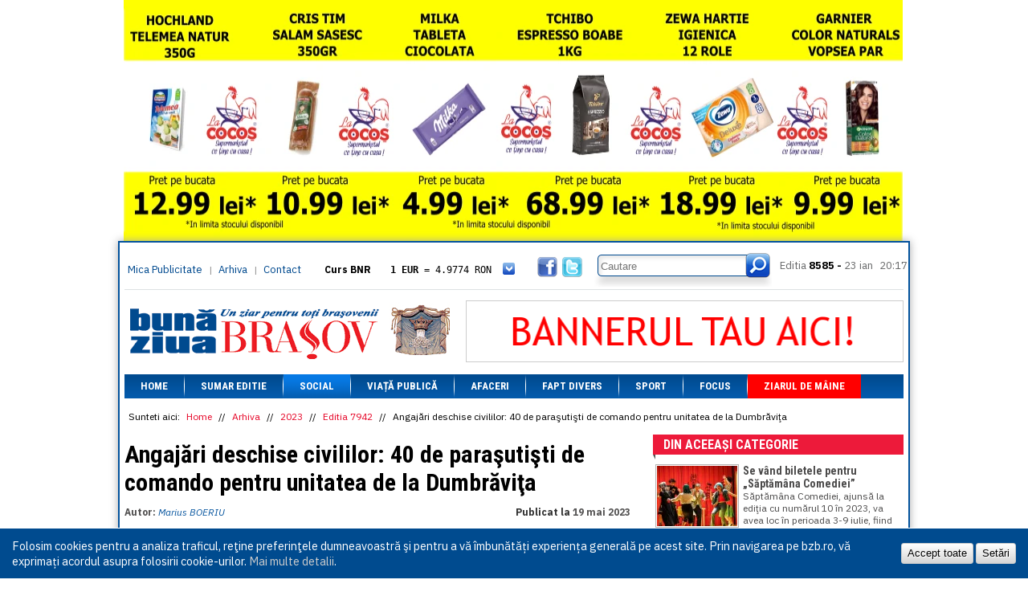

--- FILE ---
content_type: text/html; charset=UTF-8
request_url: https://bzb.ro/stire/angajari-deschise-civililor-40-de-parasutisti-de-comando-pentru-unitatea-de-la-dumbravita-a186390
body_size: 8098
content:
<!DOCTYPE html>
<html>
<head>
    <!-- Global site tag (gtag.js) - Google Analytics -->
    <script async src="https://www.googletagmanager.com/gtag/js?id=UA-9687040-1"></script>
    <script>
      window.dataLayer = window.dataLayer || [];
      function gtag(){dataLayer.push(arguments);}
      gtag('js', new Date());

      gtag('config', 'UA-9687040-1');
    </script>

    <meta http-equiv="Cache-Control" content="no-cache, no-store, must-revalidate">
    <meta http-equiv="Pragma" content="no-cache">
    <meta http-equiv="Expires" content="0">
    
    <meta http-equiv="Content-Type" content="text/html; charset=utf-8" />
    <title>Angajări deschise civililor: 40 de paraşutişti de comando pentru unitatea de la Dumbrăviţa | Buna ziua Brasov</title>
    <base href='https://bzb.ro/' />
    <meta name="description" content="">
    <meta name="keywords" content="">

    <meta property="og:url" content="https://bzb.ro/stire/angajari-deschise-civililor-40-de-parasutisti-de-comando-pentru-unitatea-de-la-dumbravita-a186390" />
    <meta property="og:title" content="Angajări deschise civililor: 40 de paraşutişti de comando pentru unitatea de la Dumbrăviţa | Buna ziua Brasov" />
    <meta property="og:description" content="" />
    <meta property="og:image" content="https://bzb.ro/files/articles/2023/05/thumbs630x420/fos_brasov.webp" />
    <meta property="og:locale" content="ro_RO" />
    
    <!--<meta name="viewport" content="width=device-width, initial-scale=1.0">-->

    <link rel="icon" href="favicon.ico" type="image/x-icon" />
    <link rel="shortcut icon" href="favicon.ico" type="image/x-icon" />

    <link rel="preconnect" href="https://fonts.googleapis.com">
    <link rel="preconnect" href="https://fonts.gstatic.com" crossorigin>
    <link href="https://fonts.googleapis.com/css2?family=IBM+Plex+Sans:ital,wght@0,100..700;1,100..700&family=Roboto+Condensed:ital,wght@0,100..900;1,100..900&display=swap" rel="stylesheet">

    <script src="https://cdnjs.cloudflare.com/ajax/libs/jquery/1.9.1/jquery.min.js" integrity="sha256-wS9gmOZBqsqWxgIVgA8Y9WcQOa7PgSIX+rPA0VL2rbQ=" crossorigin="anonymous"></script>
    <script src="https://cdnjs.cloudflare.com/ajax/libs/jquery-cookie/1.4.1/jquery.cookie.min.js" integrity="sha256-1A78rJEdiWTzco6qdn3igTBv9VupN3Q1ozZNTR4WE/Y=" crossorigin="anonymous"></script>
    <script src="https://cdnjs.cloudflare.com/ajax/libs/swfobject/2.2/swfobject.min.js" integrity="sha256-oYy9uw+7cz1/TLpdKv1rJwbj8UHHQ/SRBX5YADaM2OU=" crossorigin="anonymous"></script>
    
    <link rel="stylesheet" href="https://cdn.jsdelivr.net/gh/fancyapps/fancybox@3.5.7/dist/jquery.fancybox.min.css" />
    <script src="https://cdn.jsdelivr.net/gh/fancyapps/fancybox@3.5.7/dist/jquery.fancybox.min.js"></script>
    
    <meta name="facebook-domain-verification" content="l5dm6uiayhbhnnhqo8bleg13g938lj" />
    
        <script type="text/javascript" src="js/scripts.js"></script>
    
        <link rel="stylesheet" href="css/style_v1.3.css?v=1456133795" type="text/css" media="all" />
    <script type='text/javascript' src="js/video3/flowplayer-3.2.12.min.js"><!-- --></script>
</head><body class="">

    
        <div class='banners-round'>
        <div class='banners-left'>
                </div>
        <div class='banners-top' style="width: auto; top: -300px; margin: 0px 7px !important;">
        
            <a href='https://bzb.ro/banners/click/35782ce6a4d63f9828b2476150e744b8' target='_blank'>
                <img src='/img/bannere/cocos/26-01-08/970x300_1.webp' width='970' height='300' alt='banner la cocos' style='object-position: center; height: 300px; object-fit: cover;' />
            </a><a href='contact/' target='_blank'><img src='files/banners/ab_images/ab-986x160.png' alt='banner promotional' /></a>        </div>
        <div class='banners-right'>
                </div>
    </div>
        <div class="container">
        <div class="upC"></div>
        <div class="upM" style="margin-top: 300px">
            <div class="box_header">
                <div class="up">
                    <div class="linksH">
                        <div class="linksL"><a href="mica-publicitate">Mica Publicitate</a> | <a href="arhiva">Arhiva</a> | <a href='contact'>Contact</a></div>
                    </div>
                    <div class="curs">
                        <div class='curs_inner' id='curs-valutar'>
                        <p class='curs-title'>Curs BNR</p><a href='javascript://' class='show_more'></a><div class='curs-content'><p><span>1 EUR</span> = 4.9774 RON</p><p class='second'><span>1 USD</span> = 4.3833 RON</p><p><span>1 GBP</span> = 5.8304 RON</p><p class='second'><span>1 XAU</span> = 464.4611 RON</p><p><span>1 AED</span> = 1.1933 RON</p><p class='second'><span>1 AUD</span> = 2.7957 RON</p><p><span>1 BGN</span> = 2.5449 RON</p><p class='second'><span>1 BRL</span> = 0.7714 RON</p><p><span>1 CAD</span> = 3.1559 RON</p><p class='second'><span>1 CHF</span> = 5.2813 RON</p><p><span>1 CNY</span> = 0.6015 RON</p><p class='second'><span>1 CZK</span> = 0.1993 RON</p><p><span>1 DKK</span> = 0.6668 RON</p><p class='second'><span>1 EGP</span> = 0.0860 RON</p><p><span>1 HUF</span> = 1.2223 RON</p><p class='second'><span>1 INR</span> = 0.0513 RON</p><p><span>1 JPY</span> = 3.0556 RON</p><p class='second'><span>1 KRW</span> = 0.3047 RON</p><p><span>1 MDL</span> = 0.2538 RON</p><p class='second'><span>1 MXN</span> = 0.2227 RON</p><p><span>1 NOK</span> = 0.4191 RON</p><p class='second'><span>1 NZD</span> = 2.6097 RON</p><p><span>1 PLN</span> = 1.1646 RON</p><p class='second'><span>1 RSD</span> = 0.0425 RON</p><p><span>1 RUB</span> = 0.0530 RON</p><p class='second'><span>1 SEK</span> = 0.4526 RON</p><p><span>1 TRY</span> = 0.1141 RON</p><p class='second'><span>1 UAH</span> = 0.1048 RON</p><p><span>1 XDR</span> = 5.9383 RON</p><p class='second'><span>1 ZAR</span> = 0.2318 RON</p></div>                        </div>
                    </div>
                    <a href="javascript://" class="icon_fb"></a>
                    <a href="javascript://" class="icon_twitter"></a>
                    <div class="box_search">
                    <form name='search' action="cautare/" method="GET">
                        <span class="inp"><input type='text' name='qs' placeholder='Cautare' /></span>
                        <button type='submit' class='but'></button>
                    </form>
                    </div>
                    <div class="box_editia">
                        <span>Editia</span> 8585 -
                        <span class="date">23 ian</span>
                        <span class="watch">
                            
                            20:17                        
                        </span>
                    </div>
                </div>
                <div class="line_header"></div>
                <div class="headerB">
                    <a href="https://bzb.ro/" class="logo_header"></a>
                    <div class="banners banner_header banners-h" style="overflow: hidden;">
                    <a href='contact/' target='_blank'><img src='files/banners/ab_images/ab-545x75.png' alt='banner promotional' /></a>                    </div>
                </div>
            </div>
            <ul class="box_menu">
                            <li class="menu">
                    <a href="https://bzb.ro/">Home</a>

                                    </li>
            <li class="sep"></li>                <li class="menu">
                    <a href="https://bzb.ro/arhiva/editia/8585">Sumar editie</a>

                                    </li>
            <li class="sep"></li>                <li class="menu selected">
                    <a href="categorie/social">Social</a>

                                    </li>
            <li class="sep"></li>                <li class="menu">
                    <a href="categorie/viata-publica">Viață Publică</a>

                                    </li>
            <li class="sep"></li>                <li class="menu">
                    <a href="categorie/afaceri">Afaceri</a>

                                    </li>
            <li class="sep"></li>                <li class="menu">
                    <a href="categorie/fapt-divers">Fapt divers</a>

                                    </li>
            <li class="sep"></li>                <li class="menu">
                    <a href="categorie/sport">Sport</a>

                                    </li>
            <li class="sep"></li>                <li class="menu">
                    <a href="categorie/focus">Focus</a>

                                    </li>
            <li class="sep"></li>                <li class="menu">
                    <a href="categorie/ziarul-de-maine" class='red-menu'>Ziarul de mâine</a>

                                    </li>
                        </ul>
            <div class="box_content">

            <div class='breadcrumb'>
    <span>Sunteti aici: </span>
    <a href='https://bzb.ro/'>Home</a> //
    <a href='arhiva'>Arhiva</a> // <a href='arhiva/2023'>2023</a> // <a href='arhiva/editia/7942'>Editia 7942</a> //     <span>Angajări deschise civililor: 40 de paraşutişti de comando pentru unitatea de la Dumbrăviţa</span>
</div>
<div class="secPages_cont">
    <div class="story-headline">

        
        <h1 class="heading">Angajări deschise civililor: 40 de paraşutişti de comando pentru unitatea de la Dumbrăviţa</h1>
    </div>
    <p class='a_author'>Autor: <span>Marius BOERIU</span></p>
    <p class='a_date'>Publicat la <span>19 mai 2023</span></p>
    <div class='clearfloat'><!-- --></div>
    <p class='a_description'></p>
    <div class="txt_articol">
                <img src='files/articles/2023/05/thumbs630x420/fos_brasov.webp' alt='Angajări deschise civililor: 40 de paraşutişti de comando pentru unitatea de la Dumbrăviţa' class='article_img no-cm' />
        
        <p>
	Ministerul Apărării Naţionale (MApN) a lansat o nouă campanie de recrutare destinată civililor care au peste 18 ani (maxim 44), absolvenţi a cel puţin 10 clase şi care au ambiţia de a se alătura uneia dintre cele mai solicitante profesii. Sunt aproximativ 2.000 de posturi deschise &icirc;n ţară, dintre care, la Şcoala de Instruire a Forţelor pentru Operaţii Speciale &bdquo;Burebista&rdquo; de la Vlădeni, comuna Dumbrăviţa, se recrutează soldaţi sau gradaţi profesionişti pentru arma paraşutişti comando.<br />
	&bdquo;Pe l&acirc;ngă evaluarea psihologică, candidaţii au de trecut probe sportive şi un test la limba engleză. Sunt disponibile 40 de posturi pentru specialitatea paraşutişti comando. &Icirc;nscrierile candidaţilor se pot face p&acirc;nă la data de 16 iunie, la sediul unităţilor de forţe pentru operaţii speciale din ţară. Programul de pregătire va debuta &icirc;n septembrie anul acesta. Cei interesaţi trebuie să se adreseze pentru mai multe informaţii Şcolii de Instruire a Forţelor pentru Operaţii Speciale din Vlădeni, judeţul Braşov, la numărul de telefon 0790.229.919 sau să acceseze site-ul instituţiei noastre&rdquo;, a precizat căpitan Mirela Căp&icirc;lnean, purtător de cuv&acirc;nt al instituţiei.<br />
	Pe l&acirc;ngă cele 40 de posturi destinate paraşutiştilor comando, Şcoala de Instruire a Forţelor pentru Operaţii Speciale scoate la concurs &icirc;ncă 10 posturi de soldat gradat profesionist &icirc;n domenii precum comunicaţii, mecanică sau stingere a incendiilor:<br />
	&ndash; comunicaţii (transmisiuni) &ndash; 1 loc;<br />
	&ndash; şofer &ndash; 2 locuri;<br />
	&ndash; reparator/mecanic auto maşini blindate &ndash; 1 loc;<br />
	&ndash; mecanic maşină de stingere incendii &ndash; 1 loc;<br />
	&ndash; pompier &ndash; 1 loc;<br />
	&ndash; bucătar &ndash; 3 locuri;<br />
	&ndash; m&acirc;nuitor materiale la depozitul alimentar &ndash; 1 loc.</p>
<p>
	<img alt="" src="/files/images/fos brasov 2.webp" style="width: 630px;" /><br />
	<br />
	&nbsp;</p>
        <div style='clear: both;'><!-- --></div>
    </div>
    <div class='a_social'>
        <!-- AddThis Button BEGIN -->
        <div class="addthis_toolbox addthis_default_style">
        <a class="addthis_button_facebook_like" fb:like:layout="button_count"></a>
        <a class="addthis_button_tweet"></a>
        <a class="addthis_button_google_plusone" g:plusone:size="medium"></a>
        <a class="addthis_counter addthis_pill_style"></a>
        </div>
        <script type="text/javascript" src="//s7.addthis.com/js/300/addthis_widget.js#pubid=undefined"></script>
        <!-- AddThis Button END -->
        <div class='rating' id='a_rating'>
            <a href='javascript://' class='vote_up' id='positive'>+1</a>
            <a href='javascript://' class='vote_down' id='negative'>-1</a>
        </div>
        <div class='clearfloat'><!-- --></div>
    </div>

    <script type='text/javascript'>
    $("#a_rating a").click(function() {
        var data = {};
        data['article'] = '186390';
        data['vote'] = $(this).attr("id");
        data['source'] = 'ziar';

        $a = $(this);
        $.get('https://bzb.ro/ajax/vote_article', data, function(data) {

            if (data == 'error') {
                $.fancybox('<div class="tooltip_popup">Ați votat deja acest articol!</div>', {
                    height: 57,
                    autoHeight: false
                });
                $(".fancybox-inner").css({height: '57px !important'});
            }
            else
                $a.html(data);
        });
    });
    </script>

    
    
    <a name='comments'></a>
    <h2 class='ac_title'>Comentarii</h2>
        
    <div class='comment'>
        <p class='ac_name'>'Barbu Gh.'</p>
        <p class='ac_date'>2023-05-19 18:14:17</p>
        <br class='clearfloat' />
        <p class='ac_text'>'Gata, au dispârut doritorii de pensii speciale, de locuință de la stat, de normă de hrană, de pensionare de vârstă fragedă?'</p>
    </div>

        
    <div class="B_comments">
        <a name='add_comment'></a>
        <div class="titlu_com"><h3>Adaugă un comentariu</h3></div>
        <form name='ac' method="post" action="https://bzb.ro/ajax/add_comment" id='add_c_form'>
        <p class='form-message'></p>
        <fieldset>
            <div class="row mandatory" data-validation="validate-text">
                <label for="name">Nume:</label>
                <input id="ac_name" type="text" size="34" value="" name="name">
                <span class="error-message"></span>
            </div>
            <div class="row mandatory" data-validation="validate-email">
                <i class='f_right'>(nu va aparea pe site)</i>
                <label for="email">Email:</label>
                <input id="ac_email" type="text" size="34" value="" name="email">
                <span class="error-message"></span>
            </div>
            <div class="row mandatory" data-validation="validate-text">
                <label for="comment">Comentariu:</label>
                <textarea id="ac_comment" name="comment"></textarea>
                <span class="error-message"></span>
            </div>
            <div class="row checkbox with-button last">
                <button class="button" type="submit">Postează comentariul</button>
            </div>
            <div class='overlay'>
                <img src='img/loading2.gif' alt='loading' />
            </div>
        </fieldset>
        </form>

        <script type='text/javascript'>
        $(document).ready(function() {
            $("#add_c_form").submit(function(e) {
                e.preventDefault();

                var messages = {
                                'validate-text' : 'Acest camp este prea scurt',
                                'validate-email' : 'Va rugam introduceti un email valid'
                                };

                var errors_found = 0;
                var data = {};
                $("#add_c_form .row.mandatory").each(function() {
                    $elem = $(this).children(":input").eq(0);

                    var error = false;
                    var validation = $(this).attr("data-validation");
                    switch(validation) {
                        case "validate-text" : error = ($.trim($elem.val()).length == 0);
                                                break;
                        case "validate-email" : var regex = /^([a-zA-Z0-9_\.\-\+])+\@(([a-zA-Z0-9\-])+\.)+([a-zA-Z0-9]{2,4})+$/;
                                                error = !regex.test($elem.val());
                                                break;
                    }

                    if (error) {
                        $(this).addClass("error");
                        $error = $(this).children(".error-message").eq(0);
                        $error.html(messages[validation]);
                        $error.fadeIn();
                        errors_found++;
                    }
                    else {
                        $(this).removeClass("error");
                        $(this).children(".error-message").hide();
                        data[$elem.attr("name")] = $elem.val();
                    }
                });

                if (errors_found == 0) {
                    $("#add_c_form .overlay").show();

                    data['article'] = '186390';
                    data['source'] = 'ziar';
                    $.get($("#add_c_form").attr("action"), data, function(message) {

                        $("#add_c_form .overlay").hide();

                        $("#add_c_form").children(".form-message").html(message);
                        $("#add_c_form").children(".form-message").show();

                        $("#add_c_form .row.mandatory").each(function() {
                            $(this).children(":input").val("");
                        });
                    });
                }
            });
        });
        </script>

    </div>
</div>
<div class="RightCol_sec">
    <div class="box_StireSec">
        <h2 class="t_ultimA">Din aceeași categorie<span class="dec"> </span></h2>
        <div class="cont_ultimA">
            <ul class="anunturi_txt">

            
                <li>
                                    <a href='stire/se-vand-biletele-pentru-saptamana-comediei-a186393' class='thumb_arA'>
                        <img src='files/articles/2023/05/thumbs100x75/saptamana_comediei.webp' alt='Se vând biletele pentru „Săptămâna Comediei”' width="100" />
                    </a>
                                    <div class='similar_right'>
                        <a href='stire/se-vand-biletele-pentru-saptamana-comediei-a186393'><h3>Se vând biletele pentru „Săptămâna Comediei”</h3></a>
                        <p>
	Săptăm&acirc;na Comediei, ajunsă la ediţia cu numărul 10 &icirc;n 2023, va avea loc &icirc;n perioada 3-9 iulie, fiind alcătuită din trei componente distincte: teatru (Teatrul Sică Alexandrescu),[...]</p>
                        <span class='date'>2023-05-19</span>
                        <a href='stire/se-vand-biletele-pentru-saptamana-comediei-a186393' class='butA_S' title='citeste tot articolul Se vând biletele pentru „Săptămâna Comediei”'>citeste mai mult</a>
                    </div>
                    <div class='clearfloat'></div>
                </li>

            
                <li>
                                    <a href='stire/vine-la-brasov-caravana-internationala-a-povestilor-in-prima-zi-mirabela-papusa-gigant-a186392' class='thumb_arA'>
                        <img src='files/articles/2023/05/thumbs100x75/Mirabela_Arad_1.webp' alt='Vine la Braşov: caravana internaţională a poveştilor. În prima zi, Mirabela, păpuşa gigant' width="100" />
                    </a>
                                    <div class='similar_right'>
                        <a href='stire/vine-la-brasov-caravana-internationala-a-povestilor-in-prima-zi-mirabela-papusa-gigant-a186392'><h3>Vine la Braşov: caravana internaţională a poveştilor. În prima zi, Mirabela, păpuşa gigant</h3></a>
                        <p>
	Copii, părinţi şi bunici sunt invitaţi, pentru o săptăm&acirc;nă, la cea de a opta ediţie a Festivalului Internaţional de Teatru pentru Copii &ndash; Arlechino Caravana Poveştilor. Va avea[...]</p>
                        <span class='date'>2023-05-19</span>
                        <a href='stire/vine-la-brasov-caravana-internationala-a-povestilor-in-prima-zi-mirabela-papusa-gigant-a186392' class='butA_S' title='citeste tot articolul Vine la Braşov: caravana internaţională a poveştilor. În prima zi, Mirabela, păpuşa gigant'>citeste mai mult</a>
                    </div>
                    <div class='clearfloat'></div>
                </li>

            
                <li>
                                    <a href='stire/prin-vot-sau-prin-concurs-cei-de-la-transilvania-intrebati-cum-vor-sa-si-aleaga-seful-a186394' class='thumb_arA'>
                        <img src='files/articles/2023/05/thumbs100x75/aniversare_facultate_de_medicina_Ioan_Vasile_Abrudan.webp' alt='Prin vot sau prin concurs? Cei de la Transilvania, întrebaţi cum vor să-şi aleagă şeful' width="100" />
                    </a>
                                    <div class='similar_right'>
                        <a href='stire/prin-vot-sau-prin-concurs-cei-de-la-transilvania-intrebati-cum-vor-sa-si-aleaga-seful-a186394'><h3>Prin vot sau prin concurs? Cei de la Transilvania, întrebaţi cum vor să-şi aleagă şeful</h3></a>
                        <p>
	&Icirc;n 6 iunie, cei de la Universitatea Transilvania Braşov vor fi chemaţi la referendum pentru a spune cum vor să &icirc;şi aleagă viitorul rector. Acesta va avea loc la Aula Sergiu T. Chiriacescu.[...]</p>
                        <span class='date'>2023-05-19</span>
                        <a href='stire/prin-vot-sau-prin-concurs-cei-de-la-transilvania-intrebati-cum-vor-sa-si-aleaga-seful-a186394' class='butA_S' title='citeste tot articolul Prin vot sau prin concurs? Cei de la Transilvania, întrebaţi cum vor să-şi aleagă şeful'>citeste mai mult</a>
                    </div>
                    <div class='clearfloat'></div>
                </li>

            
                <li>
                                    <a href='stire/jumatatea-neamenajata-a-pietonalului-din-racadau-din-nou-in-studiu-a186384' class='thumb_arA'>
                        <img src='files/articles/2023/05/thumbs100x75/pietonal_racadau.webp' alt='Jumătatea neamenajată a pietonalului din Răcădău, din nou în studiu' width="100" />
                    </a>
                                    <div class='similar_right'>
                        <a href='stire/jumatatea-neamenajata-a-pietonalului-din-racadau-din-nou-in-studiu-a186384'><h3>Jumătatea neamenajată a pietonalului din Răcădău, din nou în studiu</h3></a>
                        <p>O firmă de arhitectură din Braşov cere 221.337 lei pentru a actualiza proiectul tehnic. Oferta este în deliberare</p>
                        <span class='date'>2023-05-19</span>
                        <a href='stire/jumatatea-neamenajata-a-pietonalului-din-racadau-din-nou-in-studiu-a186384' class='butA_S' title='citeste tot articolul Jumătatea neamenajată a pietonalului din Răcădău, din nou în studiu'>citeste mai mult</a>
                    </div>
                    <div class='clearfloat'></div>
                </li>

            
                <li>
                                    <a href='stire/dat-in-lucru-studiul-care-va-stabili-ce-strazi-inchidem-ce-locuri-de-parcare-desfiintam-a186389' class='thumb_arA'>
                        <img src='files/articles/2023/05/thumbs100x75/piste_de_biciclete_2.webp' alt='Dat în lucru: studiul care va stabili ce străzi închidem, ce locuri de parcare desfiinţăm' width="100" />
                    </a>
                                    <div class='similar_right'>
                        <a href='stire/dat-in-lucru-studiul-care-va-stabili-ce-strazi-inchidem-ce-locuri-de-parcare-desfiintam-a186389'><h3>Dat în lucru: studiul care va stabili ce străzi închidem, ce locuri de parcare desfiinţăm</h3></a>
                        <p>Noua destinaţie: patru trasee pentru ciclişti</p>
                        <span class='date'>2023-05-19</span>
                        <a href='stire/dat-in-lucru-studiul-care-va-stabili-ce-strazi-inchidem-ce-locuri-de-parcare-desfiintam-a186389' class='butA_S' title='citeste tot articolul Dat în lucru: studiul care va stabili ce străzi închidem, ce locuri de parcare desfiinţăm'>citeste mai mult</a>
                    </div>
                    <div class='clearfloat'></div>
                </li>

            
            </ul>
        </div>
    </div>
    <div class='banners banners-v'>
        
            <a href='https://bzb.ro/banners/click/25e7d8247df27a0ff5bfddb9da3509cd' target='_blank'>
                <img src='/img/bannere/cocos/26-01-08/307x600_4.webp' width='307' height='600' alt='banner la cocos' />
            </a><a href='banners/click/321e3d34cd4656956ac38f4297ccbda9' target='_blank'><img src='files/banners/coral-banner-general.gif' alt='banner promotional' /></a><a href='banners/click/76be9b89f071fd44551014966c72cb47' target='_blank'><img src='files/banners/presa307x250.png' alt='banner promotional' /></a><a href='banners/click/c4e38ada8ee96e9bb5e6eca2db956d7d' target='_blank'><img src='files/banners/Banner_307x700_px1.jpg' alt='banner promotional' /></a>    </div>
</div>
<div class='clearfloat'><!-- --></div>
            </div>
            <div class='footer'>
                <div class='footer_m1'>
                    <ul>
                    <li><a href='https://bzb.ro/'>Home</a></li><li><a href='https://bzb.ro/arhiva/editia/8585'>Sumar editie</a></li><li><a href='categorie/social'>Social</a></li><li><a href='categorie/viata-publica'>Viață Publică</a></li><li><a href='categorie/afaceri'>Afaceri</a></li></ul></div><div class='footer_m4'><ul><li><a href='categorie/fapt-divers'>Fapt divers</a></li><li><a href='categorie/sport'>Sport</a></li><li><a href='categorie/focus'>Focus</a></li><li><a href='categorie/ziarul-de-maine'>Ziarul de mâine</a></li>                        <li><a href='supliment-religios'>Supliment Religios Ortodox</a></li>
                    </ul>
                </div>
                <div class='footer_m3'>
                    <p class='f_title'><a href='categorie/comunitati-locale'>Comunitati locale</a></p>
                    <ul>
                        <li><a href='categorie/comunitati-locale#codlea'>Codlea</a></li>
                        <li><a href='categorie/comunitati-locale#ghimbav'>Ghimbav</a></li>
                        <li><a href='categorie/comunitati-locale#tarlungeni'>Tarlungeni</a></li>
                        <li><a href='categorie/comunitati-locale#feldioara'>Feldioara</a></li>
                        <li><a href='categorie/comunitati-locale#halchiu'>Halchiu</a></li>
                    </ul>
                </div>
                <div class='footer_m2'>
                    <p class='f_title'>Social</p>
                    <ul>
                        <li><a href='javascript://' class='icon-fb'>Facebook</a></li>
                        <li><a href='javascript://' class='icon-twitter'>Twitter</a></li>
                    </ul>
                    <br />
                    <p class='f_title'>RSS</p>
                    <ul>
                        <li><a href='' class='icon-rss'>RSS Feed</a></li>
                    </ul>
                </div>
                <div class="footer_m5">
                    <div class="b_searchB">
                    <form name='s' method="post" action="cautare/">
                        <input value="" name='qs' placeholder='Cautare'>
                        <button type='submit' class="butS_bottom"></button>
                    </form>
                    </div>
                    <div class="contZiar">
                                            <div class="imgZ"><a href='https://bzb.ro/'><img src="files/editions/thumbs95x125/Pagina_1-23012026.jpg" alt='ultima editie a cotidianului' /></a></div>
                        <div class="imgZ"><a href='https://bzb.ro/supliment-religios'><img src="files/extras/thumbs95x125/pagina_6_23022023.jpg" alt='ultima editie a suplimentului religios' /></a></div>
                    </div>
                </div>
                
                <div class='clearfloat'></div>
            </div>
        </div>
    </div>
    
    <div class="cookie-policy container-fluid" id="cookiePolicy">
        <p>
            Folosim cookies pentru a analiza traficul, reţine preferinţele dumneavoastră şi pentru a vă îmbunătăți experiența generală pe acest site. Prin navigarea pe bzb.ro, vă exprimați acordul asupra folosirii cookie-urilor. <a href="/politica-de-utilizare-a-cookie-urilor">Mai multe detalii</a>.
        </p>
        <div class="settings">
            <button id="cookieOk">Accept toate</button>
            <button id="cookieSet" href="#cookieSettings">Setări</button>
        </div>
    </div>
    <div class="cookie-overlay" id="cookieSettings">
        <h2>Setări cookie</h2>
        <form name="cookie_settings" class="uses" method="post" action="cookies">
            <div class="item">
                <div>
                    <div class="switch on disabled" data-switch="#"></div>
                </div>
                <div>
                    <h4>Cookie-uri necesare</h4>
                    <p>Acestea sunt cookie-urile necesare bunei funcţionări a site-ului şi nu pot fi oprite din sistem.</p>
                </div>
            </div>
            <div class="item">
                <div>
                    <div class="switch on" data-switch="cookieAnalytics">
                        <input type="hidden" name="cookies[analytics]" id="cookieAnalytics" value="1">
                    </div>
                </div>
                <div>
                    <h4>Analiză a traficului şi analiză comportamentală</h4>
                    <p>Aceste cookie-uri ne ajută să analizăm traficul prin urmărirea afișării paginilor și colectarea informațiilor referitoare la obiceiurile de navigare in scopul de a studia interesele și profilul utilizatorilor şi pentru a măsura şi îmbunătăţi performanţele site-ului.</p>
                </div>
            </div>
            <div class="item">
                <div>
                    <div class="switch on" data-switch="cookieRemarketing">
                        <input type="hidden" name="cookies[remarketing]" id="cookieRemarketing" value="1">
                    </div>
                </div>
                <div>
                    <h4>Statistici şi segmentare a audienţei</h4>
                    <p>Aceste cookie-uri pot fi setate prin site-ul nostru sau al partenerilor şi pot fi folosite pentru a crea un profil al intereselor tale, pentru segmentarea audienței, prelucrarea obiceiurilor de navigare pentru a include utilizatorii siteurilor în anumite segmente de audiență.</p>
                </div>
            </div>
            <div class="item actions">
                <button class="button">Salvează</button>
                <a href="/politica-de-utilizare-a-cookie-urilor">Mai multe detalii</a>
            </div>
        </form>
    </div>
    
<script type="text/javascript">
var gaJsHost = (("https:" == document.location.protocol) ? "https://ssl." : "http://www.");
document.write(unescape("%3Cscript src='" + gaJsHost + "google-analytics.com/ga.js' type='text/javascript'%3E%3C/script%3E"));
</script>
<script type="text/javascript">
try {
var pageTracker = _gat._getTracker("UA-8148474-1");
pageTracker._trackPageview();
} catch(err) {}
</script>

</body>
</html>

--- FILE ---
content_type: text/javascript
request_url: https://bzb.ro/js/scripts.js
body_size: 1528
content:
$(document).ready(function() {
    
    switchButtons();
    cookiePolicy();

    if ($("a.gallery_view")[0]) {

        $("a.gallery_view").click(function(e) {
            e.preventDefault();
        });

        $("a.gallery_view").fancybox({
                        beforeShow: function () {
                            // Disable right click
                            $.fancybox.wrap.bind("contextmenu", function (e) {
                                    return false;
                            });
                        },
                        fitToView   : true,
                        width       : 900,
                        height      : 'auto',
                        autoSize    : true,
                        closeClick  : false,
                        openEffect  : 'none',
                        closeEffect : 'none'
                    });
    }

    $(".no-cm").bind('contextmenu', function(e) {
        return false;
    });

    $("a.fancybox").fancybox();

    $("#curs-valutar .show_more").click(function() {
        if ($(this).hasClass("active")) {
            $(this).removeClass("active");
            $("#curs-valutar").removeClass("curs_active");
        }
        else {
            $(this).addClass("active");
            $("#curs-valutar").addClass("curs_active");
        }
    });
});

$(window).load(function() {

    $(".video-player img.play").each(function() {

        $parent = $(this).parent();

        $(this).css({ left : (($parent.width() - $(this).width()) / 2) +'px', top : (($parent.height() - $(this).height()) / 2) +'px' })
    });
});

function equalize_heights(id_1, id_2) {

    $div1 = $("#"+ id_1);
    $div2 = $("#"+ id_2);

    $height1 = $div1.height();
    $height2 = $div2.height();

    var type = '+';
    var count = i = j = 0;
    if ($height1 > $height2) {
        type = '-';
        var dif = $height1 - $height2;
    }
    else {
        var dif = $height2 - $height1;
    }

    $stiri = $div1.children(".b_stiri");
    while (count < dif && j < 10) {
        for (i = 0; i < $stiri.length; i++) {
            if (type == '+') {

                if (i > 0) {
                    $($stiri[i]).css("marginTop", '+=1');
                    count += 1;
                }

                $($stiri[i]).css("paddingBottom", '+=1');
            }
            else {

                if (i > 0) {
                    $($stiri[i]).css("marginTop", '-=1');
                    count += 1;
                }

                $($stiri[i]).css("paddingBottom", '-=1');
            }

            count += 1;

            if (count >= dif)
                break;
        }

        j += 1;
    }
}

function go_to_slide(q) {

    var goto = -1;
    var last = $("#slide_images a").length - 1;
    var selected = $("#slide_images a.selected").index();
    switch (q) {
        case 'next': if (selected < last) {
                        goto = selected + 1;
                        if (goto % 4 == 0)
                            slide_move('left');
                    }
                    break;
        case 'prev': if (selected > 0) {
                        goto = selected - 1;
                        if (goto % 4 == 3)
                            slide_move('right');
                    }
                    break;
        default: q = parseInt(q);
                if (q >= 0 && q <= last)
                    goto = q;
    }

    if (goto == -1)
        return ;

    if (! $("#ziar_holder").is(":visible"))
        $("#close_slide").trigger('click');

    $height = $("#ziar_holder").height();
    $("#ziar_holder").height($height);
    $("#slide_loader").css({marginTop: parseInt($height / 2 - 64)+'px'});

    $a = $("#slide_images a:eq("+ goto +")");
    $("#slide_image").fadeOut('fast', function() {
        $("#slide_loader").show();
        $(this).attr('src', $a.attr("href"));
        $(this).load(function() {
            $("#slide_loader").hide();
            $(this).fadeIn('fast');
        });
    });

    $("#slide_images a.selected").removeClass("selected");

    $a.addClass("selected");
}

function slide_move(direction) {

    if ($("#slide_images").is(":animated"))
        return ;

    $width = 960;

    if (direction == 'left') {
        $move = parseInt($("#slide_images").css("left")) - $width;
    }
    else if (direction == 'right') {
        $move = parseInt($("#slide_images").css("left")) + $width;
    }

    $("#slide_images").animate({left: $move}, 1000);

    if ($move == 0)
        $("#slide_less").hide();
    else
        $("#slide_less").show();

    if ($("#slide_images").width() <= (-1) * $move + $width)
        $("#slide_more").hide();
    else
        $("#slide_more").show();
}

function slidePrintEdition() {

    $("#slide_images a")[0].className = "selected";

    $("#ziar_holder .go_left a").bind('click', function() { go_to_slide('prev'); });
    $("#ziar_holder .go_right a").bind('click', function() { go_to_slide('next'); });

    $("#slide_less").bind('click', function() { slide_move('right') });
    $("#slide_more").bind('click', function() { slide_move('left') });

    $("#close_slide").click(function() {
        $("#ziar_holder").slideToggle(1000, function() {
            if ($(this).is(":visible")) {
                $("#close_slide").html("Inchide");
                $.cookie('bzb_slide', 'Yes', { expires: 7 });
            }
            else {
                $("#close_slide").html("Deschide");
                $.cookie('bzb_slide', 'No', { expires: 7 });
            }
        });
    });

    $("#slide_images a").click(function(e) {

        e.preventDefault();

        if ($(this).hasClass("selected"))
            return ;

        $("html, body").animate({ scrollTop: $("#ziar_holder").offset().top }, 1000);

        go_to_slide($(this).index());
     });
}

function switchButtons() {
    
    $('*[data-switch] input').each(function() {
        
        $(this).val($(this).parent().hasClass('on') ? 1 : 0);
    })
    
    $(document).on('click', '[data-switch]', function(e) {
        e.preventDefault();
        e.stopPropagation();

        if ($(this).data("switch") != "#" && ! $(this).hasClass('disabled')) {

            var dd = $("input#"+ $(this).data("switch"));

            if (typeof dd[0] === "undefined")
                return ;
            
            $(this).toggleClass('on');
            
            dd.val($(this).hasClass('on') ? 1 : 0);
        }
    });
}


function cookiePolicy() {
    if (typeof $.cookie('bzbCookiePolicy') === 'undefined') {
        $("#cookiePolicy").addClass("active");
    }

    $("#cookieOk").click(function() {
        $.cookie('bzbCookiePolicy', 'all');
        $("#cookiePolicy").removeClass("active");
        // setFooterHeights();
    });
    
    $("#cookieSet").fancybox();
}